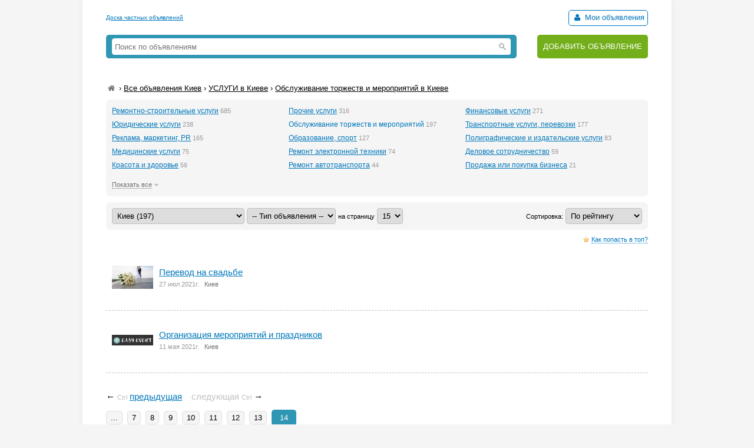

--- FILE ---
content_type: text/html; charset=UTF-8
request_url: https://myboard.com.ua/7/719/page14.html?region=kiev_1
body_size: 5176
content:
<!DOCTYPE html>
<html>
<head>
	<meta charset="utf-8" />
	<title>Обслуживание торжеств и мероприятий в Киеве, УСЛУГИ на Частные Объявления, стр.14</title>
	<meta name="description" content="Обслуживание торжеств и мероприятий в Киеве, частная доска бесплатных объявлений, объявления организаций и частных лиц, стр.14" />
	<meta name="keywords" content="Обслуживание торжеств и мероприятий в Киеве, объявления, продам, куплю, покупка, продажа, доска объявлений, из рук в руки, бесплатно" />
	
	<link rel="canonical" href="https://myboard.com.ua/7/719/page14.html?region=kiev_1" />

	<script src="/js/jquery-1.7.1.min.js"></script>
	<script src="/js/jquery-ui-1.11.2.min.js"></script>
	<script src="/js/functions.js?b=040715"></script>
	
	<link href="/css/style.css?b=101115" rel="stylesheet" />

	<link rel="icon" href="/favicon.ico" type="image/x-icon" />
	<link rel="shortcut icon" href="/favicon.ico" type="image/x-icon" /> 
	<meta property="og:image" content="/img/logo.png" />
	<meta name='yandex-verification' content='5fc427363b6b44be' />
	<meta name="verify-v1" content="eHF8+aeClrL1SBz708dZ2Q4hFq4xk70VSzoociCchuQ=" />
</head>
<body class="bcolor2">

<div id="wrap">
	<!-- top banner 728x90 -->
	<div class="top_banner">	</div>
	<!-- /top banner 728x90 -->
	<header>
		<div class="head_line">
			<div class="top_str">
				<a href="/">Доска частных объявлений</a>
			</div>
			<div class="autorizinfo"><!--noindex-->		<span><span id="notepad"></span> <a class="borderline" href="/my"><i class="iconf-user fcolor7"></i> Мои объявления</a></span><!--/noindex--></div>
		</div>
		<div class="head_container">
			<div class="logo">
				
			</div>
			<div class="search_line">
				<form class="search_form" action="/search/" method="get">
					<input type="text" name="q" value="" placeholder="Поиск по объявлениям">
					<span class="search_btn"></span>
				</form>
			</div>
			<div class="add">
				<a href="https://myboard.com.ua/add" title="Подать объявление на сайте">ДОБАВИТЬ ОБЪЯВЛЕНИЕ</a>
			</div>
		</div>
	</header>
	
	<div class="container30">			<div class="container10 breadcrumb o_hidden" xmlns:v="https://rdf.data-vocabulary.org/#">
			<a href="/" class="iconf-home d_none fcolor4" title="На главную"></a> › <span typeof="v:Breadcrumb"><a href="/list/?region=kiev_1" rel="v:url" property="v:title" class="fcolor8 nowrap">Все объявления Киев</a></span> › <span typeof="v:Breadcrumb"><a href="/7/?region=kiev_1" rel="v:url" property="v:title" class="fcolor8 nowrap razdeltitle">УСЛУГИ в Киеве</a></span> › <span typeof="v:Breadcrumb"><a href="/7/719/?region=kiev_1" rel="v:url" property="v:title" class="fcolor8 nowrap">Обслуживание торжеств и мероприятий в Киеве</a></span>
		</div>
<div class="container10 box box_padding1 bcolor2">
	<ul class="list_podrazdel_list"><li class="fsize2"><a href="/7/718/?region=kiev_1">Ремонтно-строительные услуги</a>&nbsp;<span class="fsize1 fcolor5">685</span></li><li class="fsize2"><a href="/7/799/?region=kiev_1">Прочие услуги</a>&nbsp;<span class="fsize1 fcolor5">316</span></li><li class="fsize2"><a href="/7/702/?region=kiev_1">Финансовые услуги</a>&nbsp;<span class="fsize1 fcolor5">271</span></li><li class="fsize2"><a href="/7/704/?region=kiev_1">Юридические услуги</a>&nbsp;<span class="fsize1 fcolor5">238</span></li><li class="fsize2"><span class="fcolor7">Обслуживание торжеств и мероприятий</span>&nbsp;<span class="fsize1 fcolor5">197</span></li><li class="fsize2"><a href="/7/701/?region=kiev_1">Транспортные услуги, перевозки</a>&nbsp;<span class="fsize1 fcolor5">177</span></li><li class="fsize2"><a href="/7/708/?region=kiev_1">Реклама, маркетинг, PR</a>&nbsp;<span class="fsize1 fcolor5">165</span></li><li class="fsize2"><a href="/7/709/?region=kiev_1">Образование, спорт</a>&nbsp;<span class="fsize1 fcolor5">127</span></li><li class="fsize2"><a href="/7/710/?region=kiev_1">Полиграфические и издательские услуги</a>&nbsp;<span class="fsize1 fcolor5">83</span></li><li class="fsize2"><a href="/7/716/?region=kiev_1">Медицинские услуги</a>&nbsp;<span class="fsize1 fcolor5">75</span></li><li class="fsize2"><a href="/7/711/?region=kiev_1">Ремонт электронной техники</a>&nbsp;<span class="fsize1 fcolor5">74</span></li><li class="fsize2"><a href="/7/703/?region=kiev_1">Деловое сотрудничество</a>&nbsp;<span class="fsize1 fcolor5">59</span></li><li class="fsize2"><a href="/7/722/?region=kiev_1">Красота и здоровье</a>&nbsp;<span class="fsize1 fcolor5">56</span></li><li class="fsize2"><a href="/7/712/?region=kiev_1">Ремонт автотранспорта</a>&nbsp;<span class="fsize1 fcolor5">44</span></li><li class="fsize2"><a href="/7/713/?region=kiev_1">Продажа или покупка бизнеса</a>&nbsp;<span class="fsize1 fcolor5">21</span></li><li class="fsize2 hidden"><a href="/7/705/?region=kiev_1">Бухгалтерия, аудит, консалтинг</a>&nbsp;<span class="fsize1 fcolor5">21</span></li><li class="fsize2 hidden"><a href="/7/707/?region=kiev_1">Информационные услуги</a>&nbsp;<span class="fsize1 fcolor5">16</span></li><li class="fsize2 hidden"><a href="/7/714/?region=kiev_1">Развлечения, фото, видео</a>&nbsp;<span class="fsize1 fcolor5">15</span></li><li class="fsize2 hidden"><a href="/7/720/?region=kiev_1">Клининговые услуги</a>&nbsp;<span class="fsize1 fcolor5">11</span></li><li class="fsize2 hidden"><a href="/7/715/?region=kiev_1">Туризм и отдых</a>&nbsp;<span class="fsize1 fcolor5">10</span></li><li class="fsize2 hidden"><a href="/7/706/?region=kiev_1">Страхование</a>&nbsp;<span class="fsize1 fcolor5">8</span></li><li class="fsize2 hidden"><a href="/7/717/?region=kiev_1">Услуги для животных</a>&nbsp;<span class="fsize1 fcolor5">6</span></li><li class="fsize2 hidden"><a href="/7/721/?region=kiev_1">Охрана и безопасность</a>&nbsp;<span class="fsize1 fcolor5">6</span></li><li class="fsize2 hidden"><a href="/7/725/?region=kiev_1">Сельхозуслуги</a>&nbsp;<span class="fsize1 fcolor5">5</span></li><li class="fsize2 hidden"><a href="/7/723/?region=kiev_1">Аренда и прокат товаров</a>&nbsp;<span class="fsize1 fcolor5">4</span></li><li class="fsize2 hidden"><a href="/7/724/?region=kiev_1">Няни, сиделки</a>&nbsp;<span class="fsize1 fcolor5">1</span></li><li class="fsize2 hidden"><a href="/7/726/?region=kiev_1">Риэлтерские услуги</a>&nbsp;<span class="fsize1 fcolor5"></span></li></ul><div id="show_podrazdel_list" class="tcontainer10 fsize1 fcolor4"><span class="m_link j_link">Показать все</span><i class="iconf-angle-down"></i></div>		<script>
			$(function(){
				$('#show_podrazdel_list').click(function(){
					$('.list_podrazdel_list li').removeClass('hidden');
					$(this).hide();
				});
			});
		</script>		
</div>

<div class="container30 box box_padding1 bcolor2">
	<form id="filtr_board" action="/7/719/" method="get">
		<select name="region" style="width: 225px" onchange="page_loader();document.forms['filtr_board'].submit()">
			<option value="">-- Все регионы --</option>

			<option value="kiev_1" selected="selected">  Киев (197)</option><option value="vinnitsa_2">  Винница (1)</option><option value="lutsk_3">  Луцк (0)</option><option value="dnepropetrovsk_4">  Днепропетровск (2)</option><option value="donetsk_5">  Донецк (1)</option><option value="uzhgorod_6">  Ужгород (0)</option><option value="zaporozhe_7">  Запорожье (0)</option><option value="zhitomir_8">  Житомир (0)</option><option value="ivano-frankovsk_9">  Ивано-Франковск (0)</option><option value="kirovograd_10">  Кировоград (0)</option><option value="krym_11">  Крым (9)</option><option value="lugansk_12">  Луганск (0)</option><option value="lvov_13">  Львов (21)</option><option value="nikolaev_14">  Николаев (1)</option><option value="odessa_15">  Одесса (6)</option><option value="poltava_16">  Полтава (2)</option><option value="rovno_17">  Ровно (0)</option><option value="sumy_18">  Сумы (0)</option><option value="ternopol_19">  Тернополь (0)</option><option value="chernovtsy_20">  Черновцы (0)</option><option value="chernigov_21">  Чернигов (0)</option><option value="cherkassy_22">  Черкассы (0)</option><option value="kherson_23">  Херсон (0)</option><option value="kharkov_24">  Харьков (7)</option><option value="khmelnitskiy_25">  Хмельницкий (0)</option>
		</select>
		
		<select name="direction" onchange="page_loader();document.forms['filtr_board'].submit()">
			<option value="">-- Тип объявления --</option>

			<option value="1"> Продам</option><option value="2"> Куплю</option>
		</select>

		<span class="fsize1">на страницу</span>
		<select name="coef" onchange="page_loader();document.forms['filtr_board'].submit()">

			<option value="15" selected="selected">15</option><option value="20">20</option><option value="30">30</option><option value="50">50</option>		</select>

		<div style="float: right">
			<span class="fsize1">Сортировка:</span>
			<select name="sort" onchange="page_loader();document.forms['filtr_board'].submit()">

				<option value="default"> По рейтингу</option><option value="new"> Новые</option><option value="costasc"> Самые дешевые</option><option value="costdesc"> Самые дорогие</option>				
			</select>
		</div>
	
	</form>
</div>
		<script>
			$(function() {
				$('#jamp_top').webuiPopover({trigger:'hover',type:'async',width:300,url:'/help/context/jamp_top.php',title:'Как попасть в топ?',content:function(data){return data}});
				$('.razdeltitle').webuiPopover({trigger:'hover',placement:'bottom',delay:{show:200,hide:200},type:'async',url:'/includes/rubr_popup.php?type=razdel&region=1',title:'Киев и область',content:function(data){return data}});
			});
		</script>
		
		<!-- Список объявлений -->
		<div id="posts">
		<div class="fsize1" style="margin: -23px 0 5px 0; text-align: right"><span class="micon-star_sm"><span id="jamp_top" class="j_link m_link fcolor7">Как попасть в топ?</span></div>
				
		
		
		<div class="list_post">
			<a name="211972"></a>
			
			<table width="100%">
				<tr>
					<td width="80"><a href="/perevod-na-svadbe_i211972"><img src="/uploads/board/thumbs/21/211972_91dcc33a7a.webp" alt="" title="Перевод на свадьбе" /></a></td>
					<td>
						<div class="fsize3"><a href="/perevod-na-svadbe_i211972" title="Перевод на свадьбе в Киеве" class="vis">Перевод на свадьбе</a></div>
						<div class="fsize1 fcolor4" style="margin: 2px 0">
							<span class="fcolor5">27 июл 2021г.</span>&nbsp;&nbsp;&nbsp;Киев&nbsp;&nbsp;&nbsp;
						</div>
					</td>
					<td width="150" style="text-align: right">
						
					</td>
				</tr>
			</table>
		</div>
		<div style="border-top: 1px dashed silver"></div>		
		
		
		<div class="list_post">
			<a name="259653"></a>
			
			<table width="100%">
				<tr>
					<td width="80"><a href="/organizacija-meroprijatijj-i-prazdnikov_i259653"><img src="/uploads/board/thumbs/25/259653_c2d2a4bb77.webp" alt="" title="Организация мероприятий и праздников" /></a></td>
					<td>
						<div class="fsize3"><a href="/organizacija-meroprijatijj-i-prazdnikov_i259653" title="Организация мероприятий и праздников в Киеве" class="vis">Организация мероприятий и праздников</a></div>
						<div class="fsize1 fcolor4" style="margin: 2px 0">
							<span class="fcolor5">11 мая 2021г.</span>&nbsp;&nbsp;&nbsp;Киев&nbsp;&nbsp;&nbsp;
						</div>
					</td>
					<td width="150" style="text-align: right">
						
					</td>
				</tr>
			</table>
		</div>
		<div style="border-top: 1px dashed silver"></div>		</div>
		<!-- /Список объявлений -->		<script type="text/javascript">
			document.onkeydown = NavigateThrough;
			function NavigateThrough (event) {
				if (!document.getElementById) return;
				if (window.event) event = window.event;
				if (event.ctrlKey) {
					var link = null;
					var href = null;
					switch (event.keyCode ? event.keyCode : event.which ? event.which : null) {
						case 0x25:
							link = document.getElementById ('previous_page');
							break;
						case 0x27:
							link = document.getElementById ('next_page');
							break;
						case 0x26:
							link = document.getElementById ('up_page');
							break;
						case 0x28:
							link = document.getElementById ('down_page');
							break;
						case 0x24:
							link = document.getElementById ('home_page');
							break;
					}
					if (link) document.location = link.href;
				}
			}
		</script>

		<div style="margin-top: 30px">
			<div class="fsize3"><b>&larr;</b> <span class="fsize1 fcolor6">Ctrl</span> <a href="/7/719/page13.html?region=kiev_1" id="previous_page">предыдущая</a>&nbsp;&nbsp;&nbsp;&nbsp;<span class="fcolor6">следующая</span> <span class="fsize1 fcolor6">Ctrl</span> <b>&rarr;</b> </div>
			<div style="margin-top: 15px"><span class="page"><a href="/7/719/page6.html?region=kiev_1">...</a></span>&nbsp;&nbsp;<span class="page"><a href="/7/719/page7.html?region=kiev_1">7</a></span>&nbsp;&nbsp;<span class="page"><a href="/7/719/page8.html?region=kiev_1">8</a></span>&nbsp;&nbsp;<span class="page"><a href="/7/719/page9.html?region=kiev_1">9</a></span>&nbsp;&nbsp;<span class="page"><a href="/7/719/page10.html?region=kiev_1">10</a></span>&nbsp;&nbsp;<span class="page"><a href="/7/719/page11.html?region=kiev_1">11</a></span>&nbsp;&nbsp;<span class="page"><a href="/7/719/page12.html?region=kiev_1">12</a></span>&nbsp;&nbsp;<span class="page"><a href="/7/719/page13.html?region=kiev_1">13</a></span>&nbsp;&nbsp;<span class="page_sel">14</span>&nbsp;&nbsp;</div>
		</div><div style="margin: 15px 0"><script type="text/javascript">
<!--
var _acic={dataProvider:10};(function(){var e=document.createElement("script");e.type="text/javascript";e.async=true;e.src="https://www.acint.net/aci.js";var t=document.getElementsByTagName("script")[0];t.parentNode.insertBefore(e,t)})()
//-->
</script></div><div style="border-top: 1px dashed silver"></div><div class="fsize4 container20" style="margin-top: 30px">В соседних регионах</div><a class="list_nearby" href="/7/719/?region=vinnitsa_2">Винницкая область (1)</a><a class="list_nearby" href="/7/719/?region=poltava_16">Полтавская область (2)</a><div class="clear"></div>	</div>
	
	<hr class="container30" />

	<div class="container30 fcolor4 text_center">		</div>

	<hr />

	<footer>
		<div class="fsize1 float_right">
			
			<!-- Счетчики -->
			
			<!-- Yandex.Metrika counter -->
			<script type="text/javascript" >
			   (function(m,e,t,r,i,k,a){m[i]=m[i]||function(){(m[i].a=m[i].a||[]).push(arguments)};
			   m[i].l=1*new Date();k=e.createElement(t),a=e.getElementsByTagName(t)[0],k.async=1,k.src=r,a.parentNode.insertBefore(k,a)})
			   (window, document, "script", "https://cdn.jsdelivr.net/npm/yandex-metrica-watch/tag.js", "ym");
			   ym(18855016, "init", {
					clickmap:true,
					trackLinks:true,
					accurateTrackBounce:true,
					webvisor:true
			   });
			</script>
			<!-- /Yandex.Metrika counter -->

			<script type="text/javascript">
			  var _gaq = _gaq || [];
			  _gaq.push(['_setAccount', 'UA-766572-1']);
			  _gaq.push(['_setDomainName', 'myboard.com.ua']);
			  _gaq.push(['_trackPageview']);

			  (function() {
				var ga = document.createElement('script'); ga.type = 'text/javascript'; ga.async = true;
				ga.src = ('https:' == document.location.protocol ? 'https://ssl' : 'http://www') + '.google-analytics.com/ga.js';
				var s = document.getElementsByTagName('script')[0]; s.parentNode.insertBefore(ga, s);
			  })();
			</script>

			<div class="fcolor4">
				<a href="/articles">Статьи</a>&nbsp;&nbsp;&nbsp;<a href="https://myboard.com.ua/help" target="_blank">Помощь</a>&nbsp;&nbsp;&nbsp;<span class="feedback_button j_link m_link">Обратная связь</span>
			</div>
		</div>

		<div class="fsize1">
			<div class="fcolor4 fsize0">© 2005-2026 <a href="https://myboard.com.ua/" class="d_rev">myBoard.com.ua - доска частных объявлений</a></div>
			<div class="fcolor4 copyright">Использование myBoard.com.ua означает принятие условий <a href="https://myboard.com.ua/docs/user_agreement.php">пользовательского соглашения</a></div>
		</div>
	</footer>
	
</div>

<script>
	$(function() {
		$(".feedback_button").click(function() {
			modal_help('/feedback/support','modal_feedback','1','Сообщение в службу поддержки',false,{width:640,wclose:true});
		});
	});
</script>

</body>
</html>